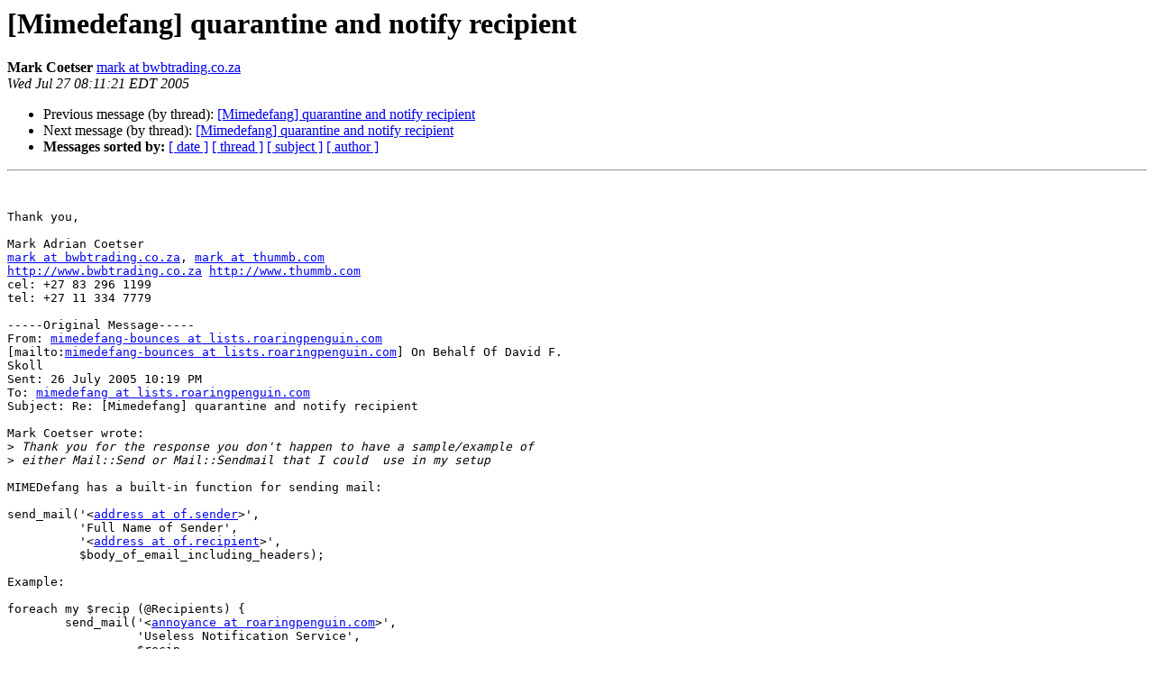

--- FILE ---
content_type: text/html
request_url: https://lists.mimedefang.org/pipermail/mimedefang_lists.mimedefang.org/2005-July/107981.html
body_size: 5105
content:
<!DOCTYPE HTML PUBLIC "-//W3C//DTD HTML 4.01 Transitional//EN">
<HTML>
 <HEAD>
   <TITLE> [Mimedefang] quarantine and notify recipient
   </TITLE>
   <LINK REL="Index" HREF="index.html" >
   <LINK REL="made" HREF="mailto:mimedefang%40lists.mimedefang.org?Subject=Re%3A%20%5BMimedefang%5D%20quarantine%20and%20notify%20recipient&In-Reply-To=%3C200507271212.j6RCB6tW030897%40fs1.cortex1.co.za%3E">
   <META NAME="robots" CONTENT="index,nofollow">
   <style type="text/css">
       pre {
           white-space: pre-wrap;       /* css-2.1, curent FF, Opera, Safari */
           }
   </style>
   <META http-equiv="Content-Type" content="text/html; charset=us-ascii">
   <LINK REL="Previous"  HREF="107975.html">
   <LINK REL="Next"  HREF="107983.html">
 </HEAD>
 <BODY BGCOLOR="#ffffff">
   <H1>[Mimedefang] quarantine and notify recipient</H1>
    <B>Mark Coetser</B> 
    <A HREF="mailto:mimedefang%40lists.mimedefang.org?Subject=Re%3A%20%5BMimedefang%5D%20quarantine%20and%20notify%20recipient&In-Reply-To=%3C200507271212.j6RCB6tW030897%40fs1.cortex1.co.za%3E"
       TITLE="[Mimedefang] quarantine and notify recipient">mark at bwbtrading.co.za
       </A><BR>
    <I>Wed Jul 27 08:11:21 EDT 2005</I>
    <P><UL>
        <LI>Previous message (by thread): <A HREF="107975.html">[Mimedefang] quarantine and notify recipient
</A></li>
        <LI>Next message (by thread): <A HREF="107983.html">[Mimedefang] quarantine and notify recipient
</A></li>
         <LI> <B>Messages sorted by:</B> 
              <a href="date.html#107981">[ date ]</a>
              <a href="thread.html#107981">[ thread ]</a>
              <a href="subject.html#107981">[ subject ]</a>
              <a href="author.html#107981">[ author ]</a>
         </LI>
       </UL>
    <HR>  
<!--beginarticle-->
<PRE>


Thank you,

Mark Adrian Coetser
<A HREF="https://lists.mimedefang.org/mailman/listinfo/mimedefang_lists.mimedefang.org">mark at bwbtrading.co.za</A>, <A HREF="https://lists.mimedefang.org/mailman/listinfo/mimedefang_lists.mimedefang.org">mark at thummb.com</A>
<A HREF="http://www.bwbtrading.co.za">http://www.bwbtrading.co.za</A> <A HREF="http://www.thummb.com">http://www.thummb.com</A>
cel: +27 83 296 1199
tel: +27 11 334 7779
 
-----Original Message-----
From: <A HREF="https://lists.mimedefang.org/mailman/listinfo/mimedefang_lists.mimedefang.org">mimedefang-bounces at lists.roaringpenguin.com</A>
[mailto:<A HREF="https://lists.mimedefang.org/mailman/listinfo/mimedefang_lists.mimedefang.org">mimedefang-bounces at lists.roaringpenguin.com</A>] On Behalf Of David F.
Skoll
Sent: 26 July 2005 10:19 PM
To: <A HREF="https://lists.mimedefang.org/mailman/listinfo/mimedefang_lists.mimedefang.org">mimedefang at lists.roaringpenguin.com</A>
Subject: Re: [Mimedefang] quarantine and notify recipient

Mark Coetser wrote:
&gt;<i> Thank you for the response you don't happen to have a sample/example of
</I>&gt;<i> either Mail::Send or Mail::Sendmail that I could  use in my setup
</I>
MIMEDefang has a built-in function for sending mail:

send_mail('&lt;<A HREF="https://lists.mimedefang.org/mailman/listinfo/mimedefang_lists.mimedefang.org">address at of.sender</A>&gt;',
	  'Full Name of Sender',
          '&lt;<A HREF="https://lists.mimedefang.org/mailman/listinfo/mimedefang_lists.mimedefang.org">address at of.recipient</A>&gt;',
          $body_of_email_including_headers);

Example:

foreach my $recip (@Recipients) {
	send_mail('&lt;<A HREF="https://lists.mimedefang.org/mailman/listinfo/mimedefang_lists.mimedefang.org">annoyance at roaringpenguin.com</A>&gt;',
		  'Useless Notification Service',
		  $recip,

		  &quot;From: &lt;annoyance\@roaringpenguin.com&gt;\n&quot; .
		  &quot;To: $recip\n&quot; .
		  &quot;Subject: Annoying notification\n&quot; .
		  &quot;\n&quot; .
		  &quot;Hello.  This is an annoying notification!\n&quot;);
}

Regards,

David.
_______________________________________________
Visit <A HREF="http://www.mimedefang.org">http://www.mimedefang.org</A> and <A HREF="http://www.roaringpenguin.com">http://www.roaringpenguin.com</A>
MIMEDefang mailing list
<A HREF="https://lists.mimedefang.org/mailman/listinfo/mimedefang_lists.mimedefang.org">MIMEDefang at lists.roaringpenguin.com</A>
<A HREF="http://lists.roaringpenguin.com/mailman/listinfo/mimedefang">http://lists.roaringpenguin.com/mailman/listinfo/mimedefang</A>


</PRE>

<!--endarticle-->
    <HR>
    <P><UL>
        <!--threads-->
	<LI>Previous message (by thread): <A HREF="107975.html">[Mimedefang] quarantine and notify recipient
</A></li>
	<LI>Next message (by thread): <A HREF="107983.html">[Mimedefang] quarantine and notify recipient
</A></li>
         <LI> <B>Messages sorted by:</B> 
              <a href="date.html#107981">[ date ]</a>
              <a href="thread.html#107981">[ thread ]</a>
              <a href="subject.html#107981">[ subject ]</a>
              <a href="author.html#107981">[ author ]</a>
         </LI>
       </UL>

<hr>
<a href="https://lists.mimedefang.org/mailman/listinfo/mimedefang_lists.mimedefang.org">More information about the MIMEDefang
mailing list</a><br>
</body></html>
